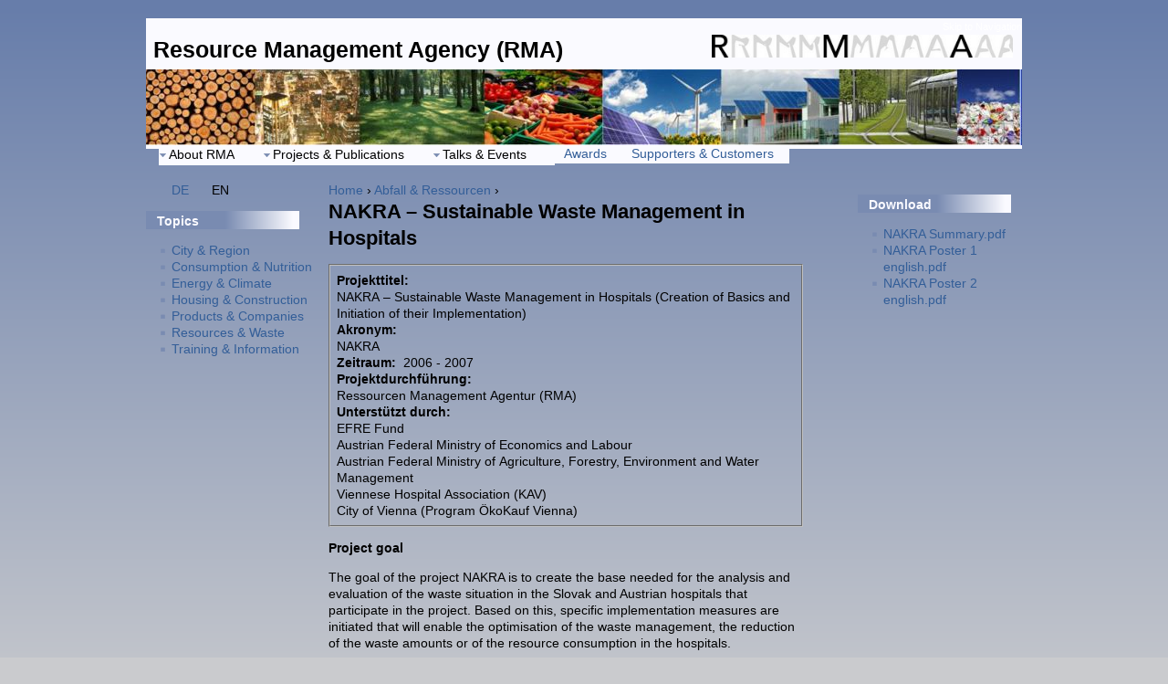

--- FILE ---
content_type: text/html; charset=utf-8
request_url: http://www.rma.at/en/node/832
body_size: 19657
content:
<!DOCTYPE html PUBLIC "-//W3C//DTD XHTML 1.0 Strict//EN" "http://www.w3.org/TR/xhtml1/DTD/xhtml1-strict.dtd">
<html xmlns="http://www.w3.org/1999/xhtml" xml:lang="en" lang="en" dir="ltr">

<head>
<meta http-equiv="Content-Type" content="text/html; charset=utf-8" />
  <title>NAKRA – Sustainable Waste Management in Hospitals | Resource Management Agency (RMA)</title>
  <meta http-equiv="Content-Type" content="text/html; charset=utf-8" />
  <link type="text/css" rel="stylesheet" media="all" href="/modules/node/node.css?x" />
<link type="text/css" rel="stylesheet" media="all" href="/modules/system/defaults.css?x" />
<link type="text/css" rel="stylesheet" media="all" href="/modules/system/system.css?x" />
<link type="text/css" rel="stylesheet" media="all" href="/modules/system/system-menus.css?x" />
<link type="text/css" rel="stylesheet" media="all" href="/modules/user/user.css?x" />
<link type="text/css" rel="stylesheet" media="all" href="/sites/all/modules/cck/theme/content-module.css?x" />
<link type="text/css" rel="stylesheet" media="all" href="/sites/all/modules/ckeditor/ckeditor.css?x" />
<link type="text/css" rel="stylesheet" media="all" href="/sites/all/modules/date/date.css?x" />
<link type="text/css" rel="stylesheet" media="all" href="/sites/all/modules/date/date_popup/themes/datepicker.css?x" />
<link type="text/css" rel="stylesheet" media="all" href="/sites/all/modules/date/date_popup/themes/jquery.timeentry.css?x" />
<link type="text/css" rel="stylesheet" media="all" href="/sites/all/modules/lightbox2/css/lightbox.css?x" />
<link type="text/css" rel="stylesheet" media="all" href="/sites/all/modules/nice_menus/nice_menus.css?x" />
<link type="text/css" rel="stylesheet" media="all" href="/sites/all/themes/zen_rma/nice_menus_customized.css?x" />
<link type="text/css" rel="stylesheet" media="all" href="/misc/farbtastic/farbtastic.css?x" />
<link type="text/css" rel="stylesheet" media="all" href="/sites/all/modules/calendar/calendar.css?x" />
<link type="text/css" rel="stylesheet" media="all" href="/sites/all/modules/biblio/biblio.css?x" />
<link type="text/css" rel="stylesheet" media="all" href="/sites/all/modules/cck/modules/fieldgroup/fieldgroup.css?x" />
<link type="text/css" rel="stylesheet" media="all" href="/sites/all/modules/views/css/views.css?x" />
<link type="text/css" rel="stylesheet" media="all" href="/sites/all/themes/zen_rma3/html-elements.css?x" />
<link type="text/css" rel="stylesheet" media="all" href="/sites/all/themes/zen/zen/tabs.css?x" />
<link type="text/css" rel="stylesheet" media="all" href="/sites/all/themes/zen/zen/messages.css?x" />
<link type="text/css" rel="stylesheet" media="all" href="/sites/all/themes/zen/zen/block-editing.css?x" />
<link type="text/css" rel="stylesheet" media="all" href="/sites/all/themes/zen/zen/wireframes.css?x" />
<link type="text/css" rel="stylesheet" media="all" href="/sites/all/themes/zen_rma3/layout.css?x" />
<link type="text/css" rel="stylesheet" media="all" href="/sites/all/themes/zen_rma3/zen_rma.css?x" />
<link type="text/css" rel="stylesheet" media="print" href="/sites/all/themes/zen_rma3/print.css?x" />
<!--[if IE]>
<link type="text/css" rel="stylesheet" media="all" href="/sites/all/themes/zen/zen/ie.css?x" />
<![endif]-->
  <script type="text/javascript" src="/misc/jquery.js?x"></script>
<script type="text/javascript" src="/misc/drupal.js?x"></script>
<script type="text/javascript" src="/sites/all/modules/lightbox2/js/auto_image_handling.js?x"></script>
<script type="text/javascript" src="/sites/all/modules/lightbox2/js/lightbox.js?x"></script>
<script type="text/javascript" src="/sites/all/modules/nice_menus/superfish/js/superfish.js?x"></script>
<script type="text/javascript" src="/sites/all/modules/nice_menus/superfish/js/jquery.bgiframe.min.js?x"></script>
<script type="text/javascript" src="/sites/all/modules/nice_menus/superfish/js/jquery.hoverIntent.minified.js?x"></script>
<script type="text/javascript" src="/sites/all/modules/nice_menus/nice_menus.js?x"></script>
<script type="text/javascript" src="/sites/all/modules/spamspan/spamspan.compressed.js?x"></script>
<script type="text/javascript" src="/misc/tableheader.js?x"></script>
<script type="text/javascript" src="/misc/collapse.js?x"></script>
<script type="text/javascript" src="/sites/all/themes/zen_rma3/custom.js?x"></script>
<script type="text/javascript">
<!--//--><![CDATA[//><!--
jQuery.extend(Drupal.settings, { "basePath": "/", "lightbox2": { "rtl": "0", "file_path": "/(\\w\\w/)sites/new.rma.at/files", "default_image": "/sites/all/modules/lightbox2/images/brokenimage.jpg", "border_size": 10, "font_color": "000", "box_color": "fff", "top_position": "", "overlay_opacity": "0.8", "overlay_color": "000", "disable_close_click": true, "resize_sequence": 0, "resize_speed": 400, "fade_in_speed": 400, "slide_down_speed": 600, "use_alt_layout": false, "disable_resize": false, "disable_zoom": false, "force_show_nav": false, "show_caption": true, "loop_items": false, "node_link_text": "View Image Details", "node_link_target": false, "image_count": "Image !current of !total", "video_count": "Video !current of !total", "page_count": "Page !current of !total", "lite_press_x_close": "press \x3ca href=\"#\" onclick=\"hideLightbox(); return FALSE;\"\x3e\x3ckbd\x3ex\x3c/kbd\x3e\x3c/a\x3e to close", "download_link_text": "", "enable_login": false, "enable_contact": false, "keys_close": "c x 27", "keys_previous": "p 37", "keys_next": "n 39", "keys_zoom": "z", "keys_play_pause": "32", "display_image_size": "original", "image_node_sizes": "(\\.thumbnail)", "trigger_lightbox_classes": "", "trigger_lightbox_group_classes": "img.inline,img.thumbnail, img.image-thumbnail", "trigger_slideshow_classes": "", "trigger_lightframe_classes": "", "trigger_lightframe_group_classes": "", "custom_class_handler": "lightbox", "custom_trigger_classes": "img.inline", "disable_for_gallery_lists": 1, "disable_for_acidfree_gallery_lists": true, "enable_acidfree_videos": true, "slideshow_interval": 5000, "slideshow_automatic_start": true, "slideshow_automatic_exit": true, "show_play_pause": true, "pause_on_next_click": false, "pause_on_previous_click": true, "loop_slides": false, "iframe_width": 600, "iframe_height": 400, "iframe_border": 1, "enable_video": false }, "nice_menus_options": { "delay": 800, "speed": 1 }, "spamspan": { "m": "spamspan", "u": "u", "d": "d", "h": "h", "t": "t" } });
//--><!]]>
</script>
</head>
<body class="not-front not-logged-in node-type-project two-sidebars i18n-en page-node-832 section-node">

  <div id="page"><div id="page-inner">

    <a name="navigation-top" id="navigation-top"></a>
          <div id="skip-to-nav"><a href="#navigation">Skip to Navigation</a></div>
    
    <div id="header"><div id="header-inner" class="clear-block">

              <div id="logo-title">
					
					
					            <div id="logo"><a href="/en" title="Home" rel="home"><img src="/sites/default/files/images/logos/Logo_RMAohneText.jpg" alt="Home" id="logo-image" /></a></div>
          
                                    <div id="site-name"><strong>
                <a href="/en" title="Home" rel="home">
                Resource Management Agency (RMA)                </a>
              </strong></div>
                      
        

          
            <div id="header-strip">
            	<img src="/sites/new.rma.at/files/header_960.jpg" id="header-strip-image" />
            	</div>

        </div> <!-- /#logo-title -->
      
      
    </div></div> <!-- /#header-inner, /#header -->

    <div id="main"><div id="main-inner" class="clear-block with-navbar">

      <div id="content"><div id="content-inner">

        
        
                  <div id="content-header">
            <div class="breadcrumb"><a href="/en">Home</a> › <a href="/en/taxonomy/term/9">Abfall &amp; Ressourcen</a> › </div>                          <h1 class="title">NAKRA – Sustainable Waste Management in Hospitals</h1>
                                                          </div> <!-- /#content-header -->
        
					        <div id="content-area">
	          <div id="node-832" class="node node-type-project"><div class="node-inner">

  
  
  
      <div class="meta">
              <div class="submitted">
          Submitted by Roberta on Thu, 2011-03-24 15:14        </div>
      
              <div class="terms terms-inline"> in <ul class="links inline"><li class="taxonomy_term_9 first"><a href="/en/taxonomy/term/9" rel="tag" title="">Abfall &amp; Ressourcen</a></li>
<li class="taxonomy_term_19 last"><a href="/en/taxonomy/term/19" rel="tag" title="">Energie- und Ressourcenmanagement</a></li>
</ul></div>
          </div>
  
  <div class="content">
    <fieldset class="fieldgroup group-summary collapsible"><div class="field field-type-text field-field-title">
      <div class="field-label">Projekttitel:&nbsp;</div>
    <div class="field-items">
            <div class="field-item odd">
                    NAKRA – Sustainable Waste Management in Hospitals (Creation of Basics and Initiation of their Implementation)        </div>
        </div>
</div>
<div class="field field-type-text field-field-acronym">
      <div class="field-label">Akronym:&nbsp;</div>
    <div class="field-items">
            <div class="field-item odd">
                    NAKRA        </div>
        </div>
</div>
<div class="field field-type-date field-field-period">
    <div class="field-items">
            <div class="field-item odd">
                      <div class="field-label-inline-first">
              Zeitraum:&nbsp;</div>
                    <span class="date-display-start">2006</span><span class="date-display-separator"> - </span><span class="date-display-end">2007</span>        </div>
        </div>
</div>
<div class="field field-type-text field-field-partner">
      <div class="field-label">Projektdurchführung:&nbsp;</div>
    <div class="field-items">
            <div class="field-item odd">
                    Ressourcen Management Agentur (RMA)        </div>
        </div>
</div>
<div class="field field-type-text field-field-supported">
      <div class="field-label">Unterstützt durch:&nbsp;</div>
    <div class="field-items">
            <div class="field-item odd">
                     EFRE Fund        </div>
              <div class="field-item even">
                    Austrian Federal Ministry of Economics and Labour        </div>
              <div class="field-item odd">
                    Austrian Federal Ministry of Agriculture, Forestry, Environment and Water Management        </div>
              <div class="field-item even">
                    Viennese Hospital Association (KAV)        </div>
              <div class="field-item odd">
                    City of Vienna (Program ÖkoKauf Vienna)        </div>
        </div>
</div>
</fieldset>
<p><strong>Project goal</strong></p>
<p>The goal of the project NAKRA is to create the base needed for the  analysis and evaluation of the waste situation in the Slovak and  Austrian hospitals that participate in the project. Based on this,  specific implementation measures are initiated that will enable the  optimisation of the waste management, the reduction of the waste amounts  or of the resource consumption in the hospitals.</p>
<div>Another goal of the project is to initiate and enhance the contacts  between Slovak and Austrian hospitals, to unite their energy towards  the welfare of their patients and of the environment. The cooperation  between the hospitals would also result in adjustment, respectively,  further development of the regional standards of environmental and waste  management in terms of the practical implementation of the EU  requirements.</div>
<div>&nbsp;</div>
<div>&nbsp;</div>
<div>&nbsp;</div>
<div><strong>Summary</strong></div>
<div>&nbsp;</div>
<div>Hospitals prove an immense material turnover. In larger hospitals of e.g. 1,000 beds, the turnover can reach over 2&nbsp;Mio. kg annually, i.e. the goods consumption in hospitals approximates, as order of magnitude, the one of small villages of ca. 2,000 inhabitants. This considerable material turnover results in the generation of large amounts of waste, respectively, recyclables and thus in costs for their disposal of about &euro;&nbsp;0.5&nbsp;Mio annually. Keeping waste amounts and their disposal costs on a possibly low level grants great importance to the waste management in hospitals.</div>
<div>&nbsp;</div>
<div>In both Slovakia and Austria, hospitals are currently aim at building up a sustainable environmental and quality management system and also at establishing an efficient waste disposal and recycling logistic system. This project renders support in creating the cross-border base for hospital waste management both in Bratislava and Vienna and thus gives a crucial impulse towards the qualitative and quantitative optimisation of the waste management practice.</div>
<div>&nbsp;</div>
<div>The method suggested in this project for assessment of the waste management is based on an input-output-analysis and has already been successfully employed in a number of hospitals towards identification of optimisation potentials within the waste management.</div>
<p>&nbsp;</p>
<p>&nbsp;</p>
<p>&nbsp;&nbsp;</p>
<table id="attachments" class="sticky-enabled">
 <thead><tr><th>Attachment</th><th>Size</th> </tr></thead>
<tbody>
 <tr class="odd"><td><a href="http://www.rma.at/sites/new.rma.at/files/NAKRA  Summary.pdf">NAKRA  Summary.pdf</a></td><td>210.81 KB</td> </tr>
 <tr class="even"><td><a href="http://www.rma.at/sites/new.rma.at/files/NAKRA  Poster 1  english.pdf">NAKRA  Poster 1  english.pdf</a></td><td>625.81 KB</td> </tr>
 <tr class="odd"><td><a href="http://www.rma.at/sites/new.rma.at/files/NAKRA  Poster 2 english.pdf">NAKRA  Poster 2 english.pdf</a></td><td>856.98 KB</td> </tr>
</tbody>
</table>
  </div>

  <ul class="links inline"><li class="comment_forbidden first last"></li>
</ul>    
</div></div> <!-- /node-inner, /node -->
	        </div>
        
        
        
      </div></div> <!-- /#content-inner, /#content -->

              <div id="navbar"><div id="navbar-inner" class="clear-block region region-navbar">

          <a name="navigation" id="navigation"></a>

          
          
          
          <div id="block-nice_menus-1" class="block block-nice_menus region-odd odd region-count-1 count-5"><div class="block-inner">

  
  <div class="content">
    <ul class="nice-menu nice-menu-down" id="nice-menu-1"><li class="menu-550 menuparent menu-path-nolink-550 first  odd "><a class="nolink">About RMA</a><ul><li class="menu-819 menu-path-node-1263 first  odd "><a href="/en/node/1263" title="">RMA Team</a></li>
<li class="menu-535 menu-path-node-1061 even "><a href="/en/node/1061" title="">RMA Association</a></li>
<li class="menu-536 menu-path-node-1062 odd "><a href="/en/node/1062" title="">RMA GmbH</a></li>
<li class="menu-821 menu-path-node-1280 even  last "><a href="/en/node/1280" title="">Impressum</a></li>
</ul>
</li>
<li class="menu-551 menuparent menu-path-nolink-551 even "><a class="nolink">Projects & Publications</a><ul><li class="menu-561 menu-path-node-1080 first  odd "><a href="/en/node/1080" title="">Projects</a></li>
<li class="menu-562 menu-path-biblio even "><a href="/en/biblio" title="">Publications</a></li>
<li class="menu-559 menu-path-node-1088 odd "><a href="/en/node/1088" title="">Supervised final theses</a></li>
<li class="menu-560 menu-path-node-1089 even  last "><a href="/en/node/1089" title="">Press</a></li>
</ul>
</li>
<li class="menu-554 menuparent menu-path-nolink-554 odd "><a class="nolink">Talks & Events</a><ul><li class="menu-556 menu-path-node-1085 first  odd "><a href="/en/node/1085" title="">Events &amp; Workshops</a></li>
<li class="menu-557 menu-path-node-1086 even  last "><a href="/en/node/1086" title="">Presentation</a></li>
</ul>
</li>
<li class="menu-558 menu-path-node-1087 even "><a href="/en/node/1087" title="">Awards</a></li>
<li class="menu-552 menu-path-node-1081 odd  last "><a href="/en/node/1081" title="">Supporters &amp; Customers</a></li>
</ul>
  </div>

  
</div></div> <!-- /block-inner, /block -->

        </div></div> <!-- /#navbar-inner, /#navbar -->
      
              <div id="sidebar-left"><div id="sidebar-left-inner" class="region region-left">
          <div id="block-locale-0" class="block block-locale region-odd odd region-count-1 count-1"><div class="block-inner">

  
  <div class="content">
    <ul><li class="de first"><a href="/node/723" class="language-link">DE</a></li>
<li class="en last active"><a href="/en/node/832" class="language-link active">EN</a></li>
</ul>  </div>

  
</div></div> <!-- /block-inner, /block -->
<div id="block-menu-menu-topics-en" class="block block-menu region-even even region-count-2 count-2"><div class="block-inner">

      <h2 class="title">Topics</h2>
  
  <div class="content">
    <ul class="menu"><li class="leaf first"><a href="/en/node/1258" title="">City &amp; Region</a></li>
<li class="leaf"><a href="/en/node/1256" title="">Consumption &amp; Nutrition</a></li>
<li class="leaf"><a href="/en/node/1255" title="">Energy &amp; Climate</a></li>
<li class="leaf"><a href="/en/node/1093" title="">Housing &amp; Construction</a></li>
<li class="leaf"><a href="/en/node/1257" title="">Products &amp; Companies</a></li>
<li class="leaf"><a href="/en/node/1090" title="">Resources &amp; Waste</a></li>
<li class="leaf last"><a href="/en/node/1259" title="">Training &amp; Information</a></li>
</ul>  </div>

  
</div></div> <!-- /block-inner, /block -->
        </div></div> <!-- /#sidebar-left-inner, /#sidebar-left -->
      
              <div id="sidebar-right"><div id="sidebar-right-inner" class="region region-right">
          <div id="block-views-attached_images-block_1" class="block block-views region-odd odd region-count-1 count-3"><div class="block-inner">

  
  <div class="content">
    <div class="view view-attached-images view-id-attached_images view-display-id-block_1 view-dom-id-1">
    
  
  
      <div class="view-content">
        <div class="views-row views-row-1 views-row-odd views-row-first views-row-last">
      
  <div class="views-field-image-attach-images">
                <span class="field-content"></span>
  </div>
  </div>
    </div>
  
  
  
  
  
  
</div>   </div>

  
</div></div> <!-- /block-inner, /block -->
<div id="block-views-attached_files-block_1" class="block block-views region-even even region-count-2 count-4"><div class="block-inner">

      <h2 class="title">Download</h2>
  
  <div class="content">
    <div class="view view-attached-files view-id-attached_files view-display-id-block_1 view-dom-id-2">
    
  
  
      <div class="view-content">
        <div class="views-row views-row-1 views-row-odd views-row-first views-row-last">
      
  <span class="views-field-upload-fid">
                <span class="field-content"><div class="item-list"><ul><li class="first"><a href="http://www.rma.at/sites/new.rma.at/files/NAKRA  Summary.pdf">NAKRA  Summary.pdf</a></li>
<li><a href="http://www.rma.at/sites/new.rma.at/files/NAKRA  Poster 1  english.pdf">NAKRA  Poster 1  english.pdf</a></li>
<li class="last"><a href="http://www.rma.at/sites/new.rma.at/files/NAKRA  Poster 2 english.pdf">NAKRA  Poster 2 english.pdf</a></li>
</ul></div></span>
  </span>
  </div>
    </div>
  
  
  
  
  
  
</div>   </div>

  
</div></div> <!-- /block-inner, /block -->
        </div></div> <!-- /#sidebar-right-inner, /#sidebar-right -->
      
    </div></div> <!-- /#main-inner, /#main -->

    
  </div></div> <!-- /#page-inner, /#page -->

  
  
</body>
</html>


--- FILE ---
content_type: application/javascript
request_url: http://www.rma.at/sites/all/themes/zen_rma3/custom.js?x
body_size: 329
content:
Drupal.behaviors.vronkDetailCaller = function(context) {
	  $('.detail_caller').bind('click', function(){
	  	var detail = $(this).parents('div:first').find('.detail');
  		//console.log(detail);  		
  		 
  		$(detail).each(function(i) {
  				$(this).slideToggle("fast");    	  				
  				
  			});
  			return false;
  	});
}
